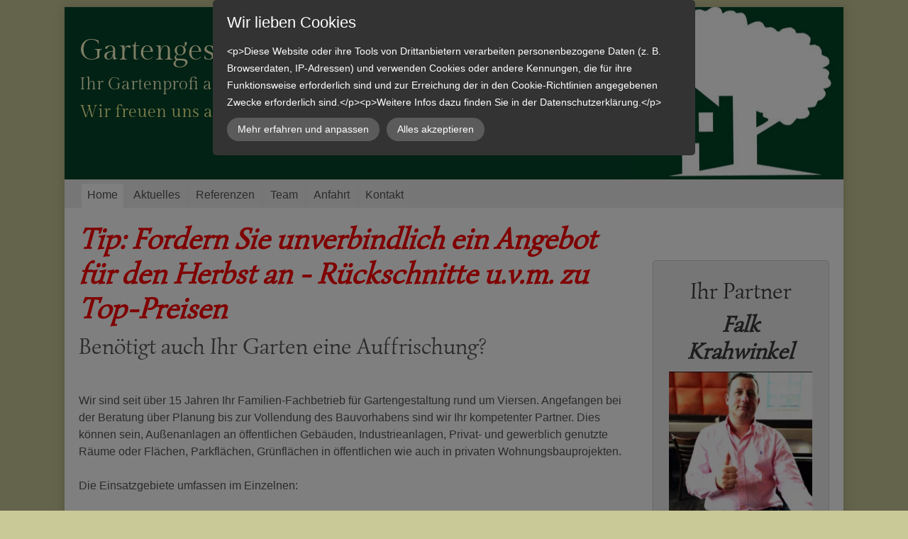

--- FILE ---
content_type: text/html; charset=UTF-8
request_url: https://www.gartengestaltung-krahwinkel.de/
body_size: 5713
content:
<!DOCTYPE html>
<!--[if IE 7 ]>    <html class="ie7" dir="ltr" xml:lang="de" lang="de" xmlns:fb="http://ogp.me/ns/fb#"> <![endif]-->
<!--[if IE 8 ]>    <html class="ie8" dir="ltr" xml:lang="de" lang="de" xmlns:fb="http://ogp.me/ns/fb#"> <![endif]-->
<!--[if IE 9 ]>    <html class="ie9" dir="ltr" xml:lang="de" lang="de" xmlns:fb="http://ogp.me/ns/fb#"> <![endif]-->
<!--[if (gt IE 9)|!(IE)]><!--> <html dir="ltr" xml:lang="de" lang="de"> <!--<![endif]-->
<head>
	<meta charset="utf-8"/>
	<title>Gartengestaltung Viersen Landschaftsbau Rollrasen Garten  - gartengestaltung-krahwinkel</title>

	<base href="https://www.gartengestaltung-krahwinkel.de/"/>

	<meta http-equiv="content-type" content="text/html; charset=UTF-8"/>
    
	<meta name="viewport" content="width=device-width, initial-scale=1.0">

	<!--[if lte IE 7]>
	<link href="https://d22q34vfk0m707.cloudfront.net/incms_core/5.2512.2/incms_web/base/styles/patches/iehacks.css" rel="stylesheet" type="text/css" />
	<![endif]-->

	<!--[if lt IE 9]>
	<script src="https://d22q34vfk0m707.cloudfront.net/incms_core/5.2512.2/incms_web/base/scripts/google_html5.js"></script>
	<![endif]-->

<meta name="description" content="Gartengestaltung Viersen Garten Lanschaftsbau Terrassen Hecken Rasen mähen Gartenpflege Viersen Krefeld galabau"/>
<meta name="keywords" content="Gartengestaltung Viersen Garten Lanschaftsbau Terrassen Hecken Rasen mähen Gartenpflege Viersen Krefeld galabau"/>
<meta property="og:title" content="Gartengestaltung Viersen Landschaftsbau Rollrasen Garten "/>
<meta property="og:description" content=""/>
<meta property="og:url" content="https://www.gartengestaltung-krahwinkel.de/"/>
<meta name="generator" content="inCMS v5.2512.2"/>
<link rel="stylesheet" type="text/css" href="https://d31wnqc8djrbnu.cloudfront.net/api/css?family=Simonetta:regular|Gilda+Display:regular">
<link rel="stylesheet" type="text/css" href="https://d22q34vfk0m707.cloudfront.net/incms_core/5.2512.2/A.vendor,,_components,,_font-awesome,,_css,,_font-awesome.min.css+incms_styles,,_missing_icons.css,Mcc.kJTdPxLmI9.css.pagespeed.cf.km4h14oLw-.css"/>

<link rel="stylesheet" type="text/css" href="incms_files/pagecache/A.css_45b27fa5128d0bdcc0ec3c81b60b9de0.css.pagespeed.cf.LZBMSyqT9X.css">

</head>
<body class="twocols right wide view-normal page-2 lang-de global_banner_global_footer">


<div class="ym-wrapper">
	<div class="ym-wbox">
		<header class="header">
			<div class="header_wrap">
				<div class="global_banner_wrap">
	<div class="ym-grid equal-grid linearize-level-2">
	
		<div class="ym-g1 ym-gl">
			<div class="ym-gbox">
				
			</div>
		</div>
	
		<div class="ym-g98 ym-gl">
			<div class="ym-gbox">
				
	
	<br/>	
	
<h1 style="text-align: left;"><span style="color: #ffffcc; background-color: #05442a;">Gartengestaltung Krahwinkel</span></h1>
<h2 style="text-align: left;"><span style="color: #ffffcc; background-color: #05442a;">Ihr Gartenprofi am Niederrhein</span></h2>
<h3><span style="color: #ffff99; background-color: #05442a;">Wir freuen uns auf Ihren Anruf (0 21 62) 64 48</span></h3>
<p></p>
	
	<br/><br/>	
	

			</div>
		</div>
	
		<div class="ym-g1 ym-gr">
			<div class="ym-gbox">
				
			</div>
		</div>
	
	</div>
</div>
				<div class="specific_banner_wrap"></div>
			</div>
		</header>
		<nav id="nav">
			<div class="ym-hlist linearize-level-1">
                <div id="nav-trigger">
                    <span>Menü&nbsp;<div class="border-menu"></div></span>
                </div>
				<ul id="topmenu"><li class="menu-home active first"><a class="menu-home active first" href="/" target="_self">Home</a></li><li class="menu-aktuelles"><a class="menu-aktuelles" href="aktuelles/" target="_self">Aktuelles</a></li><li class="menu-referenzen"><a class="menu-referenzen" href="referenzen/" target="_self">Referenzen</a></li><li class="menu-team"><a class="menu-team" href="team/" target="_self">Team</a></li><li class="menu-anfahrt"><a class="menu-anfahrt" href="anfahrt/" target="_self">Anfahrt</a></li><li class="menu-kontakt last"><a class="menu-kontakt last" href="kontakt/" target="_self">Kontakt</a></li></ul>
				<div id="menulangtop"></div>
			</div>
		</nav>
		<div id="main">
			<div class="ym-column linearize-level-1">
				<div class="ym-col1">
					<div class="ym-cbox">
						<h1><em><strong><span style="color: #ff0000;">Tip: Fordern Sie unverbindlich ein Angebot f&uuml;r den Herbst an - R&uuml;ckschnitte u.v.m. zu Top-Preisen</span></strong></em></h1><h2>Ben&ouml;tigt auch Ihr Garten eine Auffrischung?</h2>
<h1></h1>
	
	<br/><br/>	
	

	<div class="ym-grid equal-grid linearize-level-2">
	
		<div class="ym-g60 ym-gl">
			<div class="ym-gbox">
				
			</div>
		</div>
	
		<div class="ym-g40 ym-gr">
			<div class="ym-gbox">
				
			</div>
		</div>
	
	</div>
<p>Wir sind seit &uuml;ber 15 Jahren Ihr Familien-Fachbetrieb f&uuml;r Gartengestaltung rund um Viersen. Angefangen bei der Beratung &uuml;ber Planung bis zur Vollendung des Bauvorhabens sind wir Ihr kompetenter Partner. Dies k&ouml;nnen sein, Au&szlig;enanlagen an &ouml;ffentlichen Geb&auml;uden, Industrieanlagen, Privat- und gewerblich genutzte R&auml;ume oder Fl&auml;chen, Parkfl&auml;chen, Gr&uuml;nfl&auml;chen in &ouml;ffentlichen wie auch in privaten Wohnungsbauprojekten.&nbsp;<br/><br/>Die Einsatzgebiete umfassen im Einzelnen:<br/><br/></p>
<table cellspacing="0" cellpadding="0" align="center" style="width: 508px; height: 94px;">
<tbody>
<tr>
<td class="main">
<ul>
<li><strong>Anlegen von Rasenfl&auml;chen (Fertigrasen / Aussaat)</strong></li>
<li><strong>Pflege von B&auml;umen, Hecken &amp; Pflanzen</strong></li>
<li><strong>Gartengestaltung und Gartenpflege, Fachr&uuml;ckschnitte von Hecken oder Pflanzen</strong></li>
<li><strong>Pflasterarbeiten aller Art (Naturstein oder Betonmaterialen)</strong></li>
<li><strong>Firmenanlagen-Pflege</strong></li>
<li><strong>Zaunsetzung (Holz &amp; Metall)<br/></strong></li>
</ul>
</td>
</tr>
</tbody>
</table>
<p>Genau dieses Spektrum an T&auml;tigkeiten und mehr bieten wir unseren Kunden.<br/>Gerne helfen wir Ihnen bei Ihrem Bauvorhaben mit unserer langj&auml;hrigen Erfahrung und Zuverl&auml;ssigkeit,<br/>um Ihre W&uuml;nsche zu realisieren.<br/><br/>Sie k&ouml;nnen jeder Zeit kostenlos und unverbindlich einen Beratungstermin vereinbaren.<br/><br/>Wir freuen uns &uuml;ber Ihren Anruf.</p>
					</div>
				</div>
				<aside class="ym-col3">
					<div class="ym-cbox">
                    	<div class="nav-wrapper">
                        	<nav class="ym-vlist">
                        		
                            </nav>
                        </div>
                        <div class="global">
	
	<br/>	
	

	
	<br/><br/>	
	

<div class="flexi">
	<div class="box gray">
		<div class="content"><h2 style="text-align: center;">Ihr Partner</h2>
<h2 style="text-align: center;"><em><strong>Falk Krahwinkel</strong></em></h2>
<div class="image no-border" style="text-align: left;">

<img class="no-border flexible" src="incms_files/filebrowser/cache/x2014-02-25_12.50.46_3_6248d7e1f8e7b1421f1a8a688968eb90.jpg.pagespeed.ic.jx0I8odtaM.webp" alt="2014-02-25_12.50.46_3.jpg" id="234"/>


</div>

	
	<br/>	
	

<div class="flexi">
	<div class="box blue info">
		<div class="title">
			<div class="icon"></div>
			<p><strong>Tel. 02162 6448</strong></p>
		</div>
		<div class="content"></div>
	</div>
</div>
</div>
	</div>
</div>

	
	<br/><br/>	
	

<div class="flexi">
	<div class="box gray">
		<div class="content"><h3 style="text-align: center;"><em><strong>unsere Einsatzfahrzeuge</strong></em></h3>
<div class="image no-border" style="text-align: left;">

<img class="no-border flexible" src="incms_files/filebrowser/cache/xIMG-20140212-WA0002__a73cc926d6910e0f485d84094ee26fbd.jpg.pagespeed.ic.MuPk5drhPl.webp" alt="IMG-20140212-WA0002_.jpg" id="235"/>


</div>

	
	<br/>	
	
<h3 style="text-align: center;"><em><strong>t&auml;glich im Einsatz<br/></strong></em></h3>
<div class="image no-border" style="text-align: left;">

<img class="no-border flexible" src="incms_files/filebrowser/cache/x20140212_151801_2_759ac8f7d10c57bb7475adc969e706b2.jpg.pagespeed.ic.C03sZ6dImw.webp" alt="20140212_151801_2.jpg" id="253"/>


</div>
</div>
	</div>
</div>
</div>
                        
					</div>
				</aside>
			</div>
		</div>
		<footer class="footer">
			<div class="footer_wrap">
				<div class="footer_content"><p><strong><span style="color: #bc9a43;"><a href="http://www.webmarie-design.de"><span style="color: #bc9a43;"><span style="color: #888888;">&copy; 2014</span><span style="color: #888888;">&nbsp;</span></span></a></span></strong><span style="color: #000000;"><strong><span style="color: #bc9a43;"><a href="http://www.webmarie-design.de"><span style="color: #bc9a43;"><span style="color: #888888;">webmarie-design</span></span></a></span></strong><span style="color: #000000;"> - </span><span style="color: #000000;"><a href="impressum/">Impressum</a> - </span><a href="datenschutzerklaerung/">Datenschutzerkl&auml;rung</a> - <a href="disclaimer/">Disclaimer</a></span></p></div>
				<div class="footer_specific_content"></div>
				
				<div id="menulangbottom"></div>
			</div>
			<div class="clear"></div>
		</footer>
	</div>
</div>
<div class="footerbottom ym-wrapper">
	<div class="footerbottom_content"></div>
	<div class="footerbottom_specific_content"></div>
</div>

<div class="background-image"><img src="[data-uri]" alt="empty" border="0"/></div>

<script type="text/javascript" src="incms_files/pagecache/js_92275c2e2568f0cb8a614c604d69fec4.js.pagespeed.jm.HjoTlA6kdH.js"></script>
<script type="text/javascript">//<![CDATA[
if(!window.Ext)Ext={};Ext.inCMS={"lang":"de","dataUrl":"\/index.php?redirect=ajax.php","dataUrlNoCache":"\/__cdnbypass\/?redirect=ajax.php","php_self":"\/index.php","webpath_site":"https:\/\/d22q34vfk0m707.cloudfront.net\/incms_core\/5.2512.2\/","webpath_nocdn_site":"\/incms_core\/5.2512.2\/","webpath_scripts":"https:\/\/d22q34vfk0m707.cloudfront.net\/incms_core\/5.2512.2\/incms_scripts\/","webpath_resources":"https:\/\/d22q34vfk0m707.cloudfront.net\/incms_core\/5.2512.2\/incms_styles\/resources\/","status":{"custtitle":"gartengestaltung-krahwinkel","version":"5.2512.2"},"chooser":{"dataUrl":"\/index.php?redirect=ajax.php&classname=ext_ux_chooser&classpath=incms_scripts\/ext.ux.chooser\/class.ext.ux.chooser.php"},"links":{"dataUrl":"\/index.php?redirect=ajax.php&classname=ext_ux_links&classpath=incms_scripts\/ext.ux.links\/class.ext.ux.links.php"},"layout":{"dataUrl":"\/index.php?redirect=ajax.php&classname=layout&classpath=incms_scripts\/layout\/class.layout.php"},"labels":[],"authenticated":false,"userdata":null,"cfRequest":true,"website":{"timezone":"Europe\/Berlin","dateformat":"d.m.Y"},"incmsclient":{"dataUrl":"\/index.php?redirect=ajax.php&classname=incmsclient&classpath=incms_scripts\/incmsclient\/class.incmsclient.php","dataUrlNoCache":"\/__cdnbypass\/\/index.php?redirect=ajax.php&classname=incmsclient&classpath=incms_scripts\/incmsclient\/class.incmsclient.php"},"tkn":false,"dp":{"hash":"fe9b34e7d987f7789f5502789d704866","checkmode":"onsave","declarations":[{"name":"inCMS","desc":"Diese Website wird mit inCMS betrieben. InCMS selbst speichert nur die zum korrekten Betrieb der Website n\u00f6tigen Cookies, wie z.B. die gew\u00e4hlten Datenschutzeinstellungen, die gew\u00e4hlte Sprache, ge\u00f6ffnete Popups, u.\u00c4. Diese Cookies enthalten keine personenbezogenen Daten, und werden f\u00fcr maximal 1 Jahr gespeichert.","consent":"incms","regulation":{"googlefonts":"declare","piwik":"declare","declare_incms":"1","checkmode":"onsave","youtube":"declare","vimeo":"declare","facebook":"declare","disqus":"declare","lastchanged":"2020-09-07 17:12:41","style":"a:5:{s:7:\"compact\";i:0;s:4:\"mask\";i:1;s:5:\"theme\";s:4:\"dark\";s:8:\"position\";s:3:\"top\";s:10:\"pagemargin\";s:1:\"0\";}"}},{"name":"Matomo (Piwik)","desc":"Matomo (Piwik) ist eine Statistik Software, mit welcher wir Besuche auswerten und unser Angebot stetig verbessern k\u00f6nnen. Alle Daten sowie IP Adressen werden anonymisiert gespeichert.","consent":"piwik","regulation":"declare"},{"name":"Google Fonts","desc":"Schriftarten, die unserem CI entsprechen und \u00fcber GoogleFonts von Google Inc. geliefert werden und dazu f\u00fchren, dass Google aus den USA Ihren Besuch bei uns mitbekommt.","consent":"googlefonts","regulation":"declare"},{"name":"Youtube","desc":"Videos, die von YouTube von Google Inc. geliefert werden und dazu f\u00fchren, dass Google aus den USA Ihren Besuch bei uns mitbekommen.","consent":"youtube","regulation":"declare"},{"name":"Vimeo","desc":"Videos, die von Vimeo Inc. geliefert werden und dazu f\u00fchren, dass dass Vimeo aus den USA Ihren Besuch bei uns mitbekommen.","consent":"vimeo","regulation":"declare"},{"name":"Facebook","desc":"Funktionalit\u00e4ten von Facebook (Like Buttons, Kommentare, ..), die von Facebook Inc. in den USA zur Verf\u00fcgung gestellt werden und damit Ihre Daten erh\u00e4lt.","consent":"facebook","regulation":"declare"},{"name":"Disqus","desc":"Kommentare und Diskussionen, die von der Plattform Disqus Inc. geliefert werden und die dazu f\u00fchren, dass dieses Unternehmen aus den USA Ihre Daten erh\u00e4lt.","consent":"disqus","regulation":"declare"}],"style":{"compact":0,"mask":1,"theme":"dark","position":"top","pagemargin":"0"},"log":{"id":"67a3e41eb509b5","url":"https:\/\/consent.api.incms.com\/67a3e41eb509b5\/consent"},"labels":{"title":"Wir lieben Cookies","introtext":"&lt;p&gt;Diese Website oder ihre Tools von Drittanbietern verarbeiten personenbezogene Daten (z. B. Browserdaten, IP-Adressen) und verwenden Cookies oder andere Kennungen, die f\u00fcr ihre Funktionsweise erforderlich sind und zur Erreichung der in den Cookie-Richtlinien angegebenen Zwecke erforderlich sind.&lt;\/p&gt;&lt;p&gt;Weitere Infos dazu finden Sie in der Datenschutzerkl\u00e4rung.&lt;\/p&gt;","learnmore":"Mehr erfahren und anpassen","learnless":"Weniger anzeigen","accept":"Alles akzeptieren","accept_selected":"Auswahl akzeptieren"}},"text":{"1150":{"niche":true,"dataUrl":"\/?redirect=ajax.php&classpath=incms_modules\/text\/text.php&classname=text&classuid=1150","dataUrlNoCache":"\/__cdnbypass\/?redirect=ajax.php&classpath=incms_modules\/text\/text.php&classname=text&classuid=1150"},"814":{"niche":true,"dataUrl":"\/?redirect=ajax.php&classpath=incms_modules\/text\/text.php&classname=text&classuid=814","dataUrlNoCache":"\/__cdnbypass\/?redirect=ajax.php&classpath=incms_modules\/text\/text.php&classname=text&classuid=814"},"1135":{"niche":true,"dataUrl":"\/?redirect=ajax.php&classpath=incms_modules\/text\/text.php&classname=text&classuid=1135","dataUrlNoCache":"\/__cdnbypass\/?redirect=ajax.php&classpath=incms_modules\/text\/text.php&classname=text&classuid=1135"},"1034":{"niche":true,"dataUrl":"\/?redirect=ajax.php&classpath=incms_modules\/text\/text.php&classname=text&classuid=1034","dataUrlNoCache":"\/__cdnbypass\/?redirect=ajax.php&classpath=incms_modules\/text\/text.php&classname=text&classuid=1034"},"1042":{"niche":true,"dataUrl":"\/?redirect=ajax.php&classpath=incms_modules\/text\/text.php&classname=text&classuid=1042","dataUrlNoCache":"\/__cdnbypass\/?redirect=ajax.php&classpath=incms_modules\/text\/text.php&classname=text&classuid=1042"},"1131":{"niche":true,"dataUrl":"\/?redirect=ajax.php&classpath=incms_modules\/text\/text.php&classname=text&classuid=1131","dataUrlNoCache":"\/__cdnbypass\/?redirect=ajax.php&classpath=incms_modules\/text\/text.php&classname=text&classuid=1131"},"1028":{"niche":true,"dataUrl":"\/?redirect=ajax.php&classpath=incms_modules\/text\/text.php&classname=text&classuid=1028","dataUrlNoCache":"\/__cdnbypass\/?redirect=ajax.php&classpath=incms_modules\/text\/text.php&classname=text&classuid=1028"},"228":{"niche":true,"dataUrl":"\/?redirect=ajax.php&classpath=incms_modules\/text\/text.php&classname=text&classuid=228","dataUrlNoCache":"\/__cdnbypass\/?redirect=ajax.php&classpath=incms_modules\/text\/text.php&classname=text&classuid=228"}},"br":{"1044":{"niche":true,"dataUrl":"\/?redirect=ajax.php&classpath=incms_modules\/br\/br.php&classname=br&classuid=1044","dataUrlNoCache":"\/__cdnbypass\/?redirect=ajax.php&classpath=incms_modules\/br\/br.php&classname=br&classuid=1044"},"1139":{"niche":true,"dataUrl":"\/?redirect=ajax.php&classpath=incms_modules\/br\/br.php&classname=br&classuid=1139","dataUrlNoCache":"\/__cdnbypass\/?redirect=ajax.php&classpath=incms_modules\/br\/br.php&classname=br&classuid=1139"},"1045":{"niche":true,"dataUrl":"\/?redirect=ajax.php&classpath=incms_modules\/br\/br.php&classname=br&classuid=1045","dataUrlNoCache":"\/__cdnbypass\/?redirect=ajax.php&classpath=incms_modules\/br\/br.php&classname=br&classuid=1045"},"1133":{"niche":true,"dataUrl":"\/?redirect=ajax.php&classpath=incms_modules\/br\/br.php&classname=br&classuid=1133","dataUrlNoCache":"\/__cdnbypass\/?redirect=ajax.php&classpath=incms_modules\/br\/br.php&classname=br&classuid=1133"},"1138":{"niche":true,"dataUrl":"\/?redirect=ajax.php&classpath=incms_modules\/br\/br.php&classname=br&classuid=1138","dataUrlNoCache":"\/__cdnbypass\/?redirect=ajax.php&classpath=incms_modules\/br\/br.php&classname=br&classuid=1138"},"1128":{"niche":true,"dataUrl":"\/?redirect=ajax.php&classpath=incms_modules\/br\/br.php&classname=br&classuid=1128","dataUrlNoCache":"\/__cdnbypass\/?redirect=ajax.php&classpath=incms_modules\/br\/br.php&classname=br&classuid=1128"},"450":{"niche":true,"dataUrl":"\/?redirect=ajax.php&classpath=incms_modules\/br\/br.php&classname=br&classuid=450","dataUrlNoCache":"\/__cdnbypass\/?redirect=ajax.php&classpath=incms_modules\/br\/br.php&classname=br&classuid=450"},"1043":{"niche":true,"dataUrl":"\/?redirect=ajax.php&classpath=incms_modules\/br\/br.php&classname=br&classuid=1043","dataUrlNoCache":"\/__cdnbypass\/?redirect=ajax.php&classpath=incms_modules\/br\/br.php&classname=br&classuid=1043"}},"raster":{"1078":{"niche":true,"dataUrl":"\/?redirect=ajax.php&classpath=incms_modules\/raster\/raster.php&classname=raster&classuid=1078","dataUrlNoCache":"\/__cdnbypass\/?redirect=ajax.php&classpath=incms_modules\/raster\/raster.php&classname=raster&classuid=1078"},"993":{"niche":true,"dataUrl":"\/?redirect=ajax.php&classpath=incms_modules\/raster\/raster.php&classname=raster&classuid=993","dataUrlNoCache":"\/__cdnbypass\/?redirect=ajax.php&classpath=incms_modules\/raster\/raster.php&classname=raster&classuid=993"}},"flexi":{"1033":{"niche":true,"dataUrl":"\/?redirect=ajax.php&classpath=incms_modules\/flexi\/flexi.php&classname=flexi&classuid=1033","dataUrlNoCache":"\/__cdnbypass\/?redirect=ajax.php&classpath=incms_modules\/flexi\/flexi.php&classname=flexi&classuid=1033","class":" gray","0":false,"flexiType":"standardbox"},"1132":{"niche":true,"dataUrl":"\/?redirect=ajax.php&classpath=incms_modules\/flexi\/flexi.php&classname=flexi&classuid=1132","dataUrlNoCache":"\/__cdnbypass\/?redirect=ajax.php&classpath=incms_modules\/flexi\/flexi.php&classname=flexi&classuid=1132","class":" blue info","title":"Tel. 02162 6448","flexiType":"messagebox"},"1041":{"niche":true,"dataUrl":"\/?redirect=ajax.php&classpath=incms_modules\/flexi\/flexi.php&classname=flexi&classuid=1041","dataUrlNoCache":"\/__cdnbypass\/?redirect=ajax.php&classpath=incms_modules\/flexi\/flexi.php&classname=flexi&classuid=1041","class":" gray","0":false,"flexiType":"standardbox"},"1152":{"niche":true,"dataUrl":"\/?redirect=ajax.php&classpath=incms_modules\/flexi\/flexi.php&classname=flexi&classuid=1152","dataUrlNoCache":"\/__cdnbypass\/?redirect=ajax.php&classpath=incms_modules\/flexi\/flexi.php&classname=flexi&classuid=1152","popupPosition":"top","colorStyle":"default","buttonLearnmoreOpenInNewWindow":1,"agreementExpiresInDays":"1","cookiePolicyUrl":"datenschutzerklaerung\/","popupTitle":"Diese Webseite verwendet Cookies","popupText":"Durch die Nutzung der Webseite stimmen Sie der Verwendung von Cookies zu.","buttonLearnmoreTitle":"Datenschutzerkl\u00e4rung","buttonContinueTitle":"Weiter","flexiType":"eucookie"}},"image":{"1038":{"niche":true,"dataUrl":"\/?redirect=ajax.php&classpath=incms_modules\/image\/image.php&classname=image&classuid=1038","dataUrlNoCache":"\/__cdnbypass\/?redirect=ajax.php&classpath=incms_modules\/image\/image.php&classname=image&classuid=1038"},"1039":{"niche":true,"dataUrl":"\/?redirect=ajax.php&classpath=incms_modules\/image\/image.php&classname=image&classuid=1039","dataUrlNoCache":"\/__cdnbypass\/?redirect=ajax.php&classpath=incms_modules\/image\/image.php&classname=image&classuid=1039"},"1130":{"niche":true,"dataUrl":"\/?redirect=ajax.php&classpath=incms_modules\/image\/image.php&classname=image&classuid=1130","dataUrlNoCache":"\/__cdnbypass\/?redirect=ajax.php&classpath=incms_modules\/image\/image.php&classname=image&classuid=1130"}},"editorsettings":{"css":{"wrappers":".\/incms_files\/pagecache\/niche_wrappers_01d97bc0a004ea4e400b79c498443156.css"}},"nichesettings":{"mobilemenu":{"active":false},"stickymenu":{"active":false},"stickyheader":{"active":false},"scrollanchormenu":{"active":false},"mobilebreakpoint":"480"},"lid":"1","uid":2,"edit":false};
//]]></script>
<!-- Matomo -->
<script type="text/javascript">var _paq=window._paq||[];_paq.push(['trackPageView']);_paq.push(['enableLinkTracking']);(function(){var u="//piwik.incms.net/";_paq.push(['setTrackerUrl',u+'piwik.php']);_paq.push(['setSiteId','26956']);var d=document,g=d.createElement('script'),s=d.getElementsByTagName('script')[0];g.type='text/javascript';g.async=true;g.defer=true;g.src=u+'piwik.js';s.parentNode.insertBefore(g,s);})();</script>
<!-- End Matomo Code -->

</body>
</html>


<!-- Full Page Cache Hit! -->

--- FILE ---
content_type: text/css; charset=utf-8
request_url: https://d31wnqc8djrbnu.cloudfront.net/api/css?family=Simonetta:regular|Gilda+Display:regular
body_size: 302
content:
@font-face {
  font-family: 'Gilda Display';
  font-style: normal;
  font-weight: 400;
  src: url(https://d31wnqc8djrbnu.cloudfront.net/s/gildadisplay/v20/t5tmIRoYMoaYG0WEOh7HwMeR3T7Pqg.ttf) format('truetype');
}
@font-face {
  font-family: 'Simonetta';
  font-style: normal;
  font-weight: 400;
  src: url(https://d31wnqc8djrbnu.cloudfront.net/s/simonetta/v29/x3dickHVYrCU5BU15c4xe_oG.ttf) format('truetype');
}
